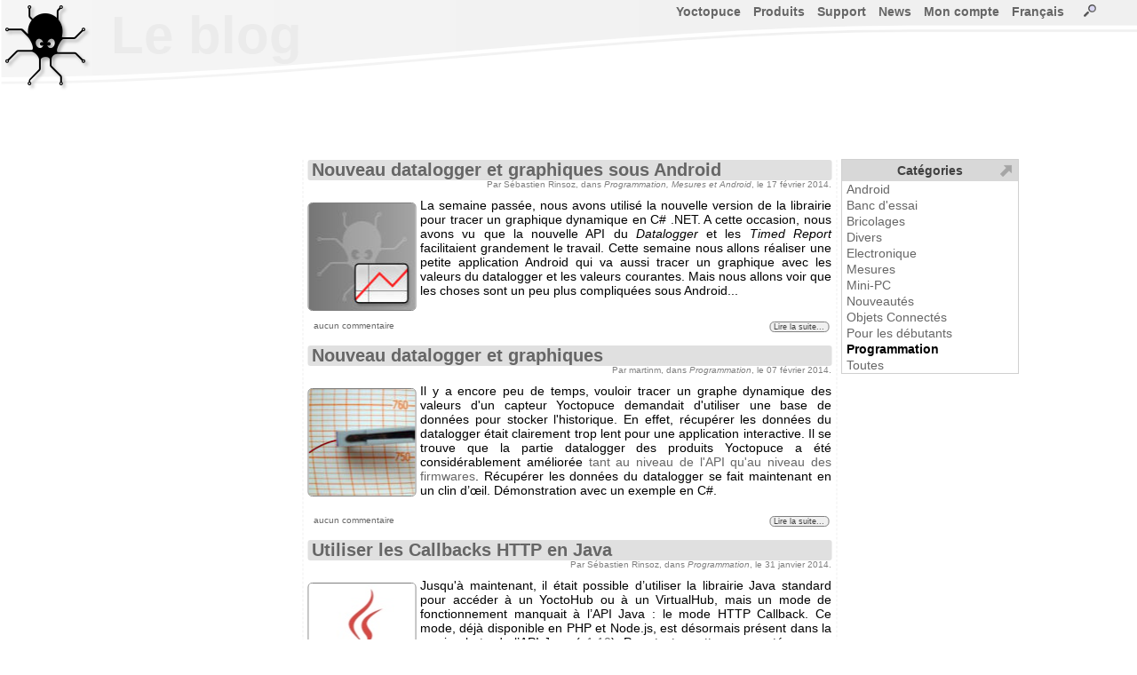

--- FILE ---
content_type: text/html; charset=ISO-8859-1
request_url: https://www.yoctopuce.com/FR/blog_by_categories/programmation/page_34
body_size: 7662
content:
<!DOCTYPE HTML>

<!-- TSECTION #neutral.php#0#!-->
<html lang="fr">
<head>
<meta name='viewport' content='width=680'>
  

<!-- TSECTION #blog.php#130# name="header"  !-->

<META NAME="ROBOTS" CONTENT="NOINDEX,FOLLOW">
<link rel='alternate' type='application/rss+xml' title='RSS' href='/FR/rss.xml' />
 

<!-- TSECTION #neutral.php#936#!-->
 
<meta http-equiv="Content-Type" content="text/html; charset=windows-1252">
<title>Le blog</title>
<meta name="description" content="Le blog Yoctopuce: Exemples d&#039;applications, conseils et tutoriels">
<link rel="alternate" hreflang="en" href="/EN/blog_by_categories/programmation/page_34" />
<style>
BODY{font-family:Arial,sans-serif;font-size:14px;text-align :justify;height:100%}html{min-height:100%;position:relative}HR{border:0;border-top:1px solid #c0c0c0;height:0;background:#c0c0c0}TABLE{font-family:Arial,sans-serif;font-size:14px}TABLE.blogtable{margin-left:auto;margin-right:auto;border-spacing:0;border-collapse:collapse}TABLE.blogtable TH{background-color:#f0f0f0;border :1px solid #808080;padding-left:5px;padding-right:5px}TABLE.blogtable TD{background-color:#fefefe;border :1px solid #808080;padding-left:5px;padding-right:5px}TABLE.blogtable_noborder{margin-left:auto;margin-right:auto;border:none}TABLE.blogtable_noborder TH{background-color:#f0f0f0;padding-left:5px;padding-right:5px}TABLE.blogtable_noborder TD{background-color:#fefefe;padding-left:5px;padding-right:5px}a:link{color:#666;text-decoration:none}.links{background-color :#669B67;width :100%}a:visited{color:#666;text-decoration:none}a:hover{color:#000;text-decoration:underline}a:active{color:#903;text-decoration:none}A.smallbutton{border-style:solid;border-width :1px 1px 1px 1px;margin-left:5px;margin-right:5px;font-size :9px;background-color:#f0f0f0;text-decoration :none;padding-top :0;padding-bottom :0;padding-right :4px;padding-left :4px;line-height:16px;border-color :gray;color:#404040;border-radius:5px;-webkit-border-top-left-radius:5px;-webkit-border-top-right-radius:5px;-webkit-border-bottom-right-radius:5px;-webkit-border-bottom-left-radius:5px}A:visited.smallbutton{background-color:#f0f0f0;text-decoration :none;color:#404040}A:hover.smallbutton{background-color:#E8E8E8;text-decoration :none;color:#404040}A:active.smallbutton{background-color :#808080;text-decoration :none;color:black}DIV.decale{margin-left:15px}input,textarea,select{border :1px solid gray;border-radius:2px;-webkit-border-top-left-radius:2px;-webkit-border-top-right-radius:2px;-webkit-border-bottom-right-radius:2px;-webkit-border-bottom-left-radius:2px}IMG.preview{border :1px solid #b0b0b0}TD{white-space:nowrap}TD.canwrap{white-space:normal}H2.blogtitle,H1.blogtitle{font-size :20px;font-weight :bolder;margin-left:5px;margin-right:5px;padding-left:5px;padding-right:5px;margin-top:10px;clear:both;background-color :#e0e0e0;margin-bottom:0;border-radius:3px;-webkit-border-top-left-radius:3px;-webkit-border-top-right-radius:3px;-webkit-border-bottom-right-radius:3px;-webkit-border-bottom-left-radius:3px}H2.productAdvertising,H2.articleadvertising{font-size :15px;font-weight :bolder;margin-left:5px;margin-right:5px;padding-left:5px;padding-right:5px;clear:both;background-color :#f0f0f0;margin-bottom:0;border-radius:3px;-webkit-border-top-left-radius:3px;-webkit-border-top-right-radius:3px;-webkit-border-bottom-right-radius:3px;-webkit-border-bottom-left-radius:3px}.homeBanner{font-size :25px;color:#606060;font-weight :bolder;margin-left:5px;margin-right:5px;padding-left:5px;padding-right:5px;background-color :#e0e0e0;margin-bottom:0;line-height:40px;height:50px;border-radius:3px;-webkit-border-top-left-radius:3px;-webkit-border-top-right-radius:3px;-webkit-border-bottom-right-radius:3px;-webkit-border-bottom-left-radius:3px}H2.blogtext{font-size :18px;font-weight :bolder;margin-left:5px;margin-bottom:10px;padding-bottom:0}H3.blogtext{font-size :14px;font-weight :bolder;margin-left:5px;margin-bottom:0;padding-bottom:0}H4.blogtext{font-size :14px;font-weight :normal;font-style :italic;margin-left:5px;margin-bottom:0;padding-bottom:0}P.blogtext{text-align:justify;margin-left:5px;margin-right:5px;margin-top:0;padding-top:0}P.blogauthor{font-size:10px;color :grey;text-align:right;margin-right:5px;margin-top:0;line-height :10px}P.blogcomtext{text-align:justify;font-size:13px;margin-left:15px;margin-right:5px;word-wrap:break-word}table.blogcombanner{background-color:#e0e0e0}table.genericcombanner{background-color:#f4f4f4;border-radius:3px;-webkit-border-top-left-radius:3px;-webkit-border-top-right-radius:3px;-webkit-border-bottom-right-radius:3px;-webkit-border-bottom-left-radius:3px}.blogcenteredimage{text-align:center;font-style:italic;color:#606060;font-size:12px}.blogequation{text-align:center;font-style:italic;font-size:24px}TD.commentsCount{font-size:14px}SPAN.strike{text-decoration:line-through}IMG.i18nlnk{border:0 solid blue;vertical-align:top;cursor:pointer}.i18ninput{border:1px solid #808080;font-family:Arial,sans-serif;font-size:14px;position:relative;background:white;width:550px;height:200px;overflow:scroll}#MainMenu,#MainMenu ul{padding:0;padding-right:20px;margin:0;list-style:none;float:right;font-size:14px;font-weight:bold}#MainMenu li{float:left;position:relative}.mainMenuItem{border:0 solid black;padding-bottom:10px}.mainMenuItem a{margin-left:6px;margin-right:8px;text-decoration:none}.subMenu{display:none;position:absolute;top:1.2em;left:0;background:rgba(255,255,255,0.8);border-left:1px solid #808080;z-index:6}.subMenu li{width:100%;white-space:nowrap;line-height:20px;border:0 solid black;padding-left:8px}.subMenu li a{text-decoration:none}#MainMenu A:visited{color :#808080}#MainMenu A:hover{color :black}#MainMenu A:active{color :#808080}#MainMenu li>ul{top:auto;left:auto}#MainMenu li:hover ul,li.over ul{display:block}DIV.title{padding-left:5px;padding-right:5px;background-color :#e0e0e0;padding-bottom:0;border-radius:5px;-webkit-border-top-left-radius:5px;-webkit-border-top-right-radius:5px;-webkit-border-bottom-right-radius:5px;-webkit-border-bottom-left-radius:5px}H2.productSection{font-size :16px;font-weight :bolder;padding-left:5px;margin-right:5px;margin-bottom:3px;padding-bottom:3px;width:100%;clear:both;background-color :#F0F0F0;border-radius:3px;-webkit-border-top-left-radius:3px;-webkit-border-top-right-radius:3px;-webkit-border-bottom-right-radius:3px;-webkit-border-bottom-left-radius:3px}TD.navitem{font-weight :bolder;line-height:20px;background-color:#f0f0f0;text-decoration :none;padding :4px;border-color :gray;color:#808080;border-radius:3px;-webkit-border-top-left-radius:3px;-webkit-border-top-right-radius:3px;-webkit-border-bottom-right-radius:3px;-webkit-border-bottom-left-radius:3px}H2.productcateg{padding-left:10px;background-color:#f0f0f0;border-radius:10px;-webkit-border-top-left-radius:10px;-webkit-border-top-right-radius:10px;-webkit-border-bottom-right-radius:10px;-webkit-border-bottom-left-radius:10px;width:520px;line-height:50px;height:50px}H3.product{width:100%;background-color:#f0f0f0;padding-left:5px;-webkit-border-top-left-radius:5px;-webkit-border-top-right-radius:5px;-webkit-border-bottom-right-radius:5px;-webkit-border-bottom-left-radius:5px}IMG.blogimage{margin-top:5px;margin-bottom:5px;border-radius:5px;-webkit-border-top-left-radius:5px;-webkit-border-top-right-radius:5px;-webkit-border-bottom-right-radius:5px;-webkit-border-bottom-left-radius:5px;border:1px solid #808080}IMG.producticon{border-radius:5px;-webkit-border-top-left-radius:5px;-webkit-border-top-right-radius:5px;-webkit-border-bottom-right-radius:5px;-webkit-border-bottom-left-radius:5px;float:left;border:2px solid #a0a0a0;margin-right:5px;padding-top:5px;padding-bottom:5px;padding-left:5px;padding-right:5px}img.accessoryicon{border-radius:5px;-webkit-border-top-left-radius:5px;-webkit-border-top-right-radius:5px;-webkit-border-bottom-right-radius:5px;-webkit-border-bottom-left-radius:5px;border:1px solid #a0a0a0;margin-right:5px;padding-top:5px;padding-bottom:5px;padding-left:5px;padding-right:5px;height:45px}TD.yoctovideo{background-color:#808080;padding:10px 10px 10px 10px;border-radius:10px;-webkit-border-top-left-radius:10px;-webkit-border-top-right-radius:10px;-webkit-border-bottom-right-radius:10px;-webkit-border-bottom-left-radius:10px}DIV.sourcecode{font-size:12px;color:#606060;background-color:#F0F0F0;border:1px solid #D0D0D0;text-align:left;border-radius:10px;-webkit-border-top-left-radius:10px;-webkit-border-top-right-radius:10px;-webkit-border-bottom-right-radius:10px;-webkit-border-bottom-left-radius:10px;margin-left:5px;margin-right:5px;padding:10px 5px;font-family:'Courier New',courier,sans-serif;margin-bottom:0}P.sourcecode{font-size:12px;color:#606060;background-color:#F0F0F0;border:1px solid #D0D0D0;border-radius:10px;text-align:left;-webkit-border-top-left-radius:10px;-webkit-border-top-right-radius:10px;-webkit-border-bottom-right-radius:10px;-webkit-border-bottom-left-radius:10px;margin-left:5px;margin-right:5px;padding:10px 5px;font-family:'Courier New',courier,sans-serif,monospace;display:block;unicode-bidi:embed;white-space:pre-wrap}SPAN.searchResultCount{font-size:12px;font-style:italic;color:grey}SPAN.specLeft{float:left;clear:both;white-space:nowrap;margin-top:3px;margin-left:10px}SPAN.specRight{float:right;text-align:right;white-space:normal;margin-top:3px}TD.firmwaredesc,TD.firmwarenotes{border-top:1px solid #808080;vertical-align:top;padding-top:5px;padding-bottom:5px;padding-left:2px;padding-right:2px}TD.firmwarenotes{font-size:10px;white-space:normal}Img.blogrefimg{height:60px;border :1px solid grey;border-radius:5px;-webkit-border-top-left-radius:5px;-webkit-border-top-right-radius:5px;-webkit-border-bottom-right-radius:5px;-webkit-border-bottom-left-radius:5px}sup{line-height:80%}TABLE.prodspecs{table-layout:fixed;width:100%;border:0 solid #E0E0E0;font-size:12px;overflow:hidden}SPAN.downloadRelease{font-size:11px}TABLE.prodspecs DIV{overflow:hidden;width:297px;height:16px}.specFootnote{font-size:smaller}DIV.spanlike{display:inline}DIV.admintitle{color:#EBEBEB;font-size:60px;font-weight:bold;overflow:hidden;white-space:nowrap}IMG.imgLink{}INPUT.qtyInput{}TD.downloadlink{}TD.commentFooter{font-size:10px;padding-left:10px}@media only screen and (max-device-width:601px){BODY{font-size:22px}BODY.WizBody{font-size:18px}BODY.WizBody TABLE TD{font-size:16px;line-height:12px}BODY.WizBody INPUT{height:16px}#Win2frame TABLE TD{font-size:14px}.subMenu li{line-height:45px}TABLE{font-size:22px}TABLE.prodspecs{font-size:18px}H2.productSection{font-size:24px}A.pagechooser,SPAN.pagechooser{font-size:22px}.blogcenteredimage{font-size:18px}.blogequation{font-size:36px}H3.blogtext{font-size:18px}H2.blogtext{font-size:20px}IMG.producticon{transform:scale(2)}IMG.producticon2{transform:scale(1.25)}P.blogcomtext{font-size:20px}H2.productAdvertising{font-size:20px}H2.articleadvertising{font-size:20px}IMG.imgLink{height:25px}INPUT{font-size:25px}INPUT.qtyInput{font-size:25px}TD.downloadlink{height:32px}TD.commentFooter{font-size:20px}LI.mainMenuItem{line-height:50px}#MainMenu,#MainMenu ul{font-size:28px;line-height :28px}.div_large_center{display:flex;flex-direction:column;background:#cef5ff;align-items:center;}.cal2-month-nav{width:570px;font-family:helvetica;font-size:large;text-align:center}#cal2-month-chooser,#cal2-year-chooser{margin:3px 5px 3px 5px;font-size:14px;color:#2A4A70}.cal2-prev-month,.cal2-next-month{cursor:pointer;color:#2A4A70}.cal2-month-table{width:570px;border-style:none;padding:0;margin:0}.cal2-month-week{border-style:none;padding:0;margin:0}.cal2-month-day{height:80px;border:black;border-style:solid;border-width:0;vertical-align:top;padding:0;margin:0;background-color:#bfc9d4}.cal2-month-dayno{width:79px;text-align:center;font-weight:bold;font-family:helvetica;color:white;background-color:#2A4A70;border-style:none}.cal2-othermonth{background-color:#7F92A9}.cal2-today{background-color:#E0A400}.cal2-month-elem{width:75px;padding:2px;cursor:pointer;font-family:helvetica;font-size:small;color:white;background-color:#2A704A;border:white;border-style:solid;border-width:1px 0 0 0;-moz-border-radius:3px;-webkit-border-radius:3px;border-radius:3px}.apt_section{margin-top:45px;background-color:#f0f0f0;border-radius:5px;padding-left:5px;padding-top:3px;padding-bottom:3px}.horizontal_menubar{display:flex;flex-direction:row;background:red;justify-content:center}
</Style><link rel='apple-touch-icon-precomposed' href='/img/iicon.png'/>
</head>
<body>
<SCRIPT>
var wwwroot          = "/FR";
var RIGHT_MENU_WIDTH = 175;
var BANNER_HEIGHT    = 120;
</SCRIPT> 
<form name='serviceform' method='post' action ='/FR/blog_by_categories/programmation/page_34'>
<input name='fct'    type='hidden'     value=''>
<input name='extra'  type='hidden'     value=''>
<input name='extra2' type='hidden'     value=''>

<!-- TSECTION #neutral.php#3100#!-->
 
</form>
<SCRIPT>
function serviceFormSubmit(){document.forms['serviceform'].submit();}
function silentReload()
{document.forms['serviceform'].action =  "/FR/blog_by_categories/programmation/page_34"; 
 document.forms['serviceform'].elements['fct'].value = "";
 serviceFormSubmit();
} 
</SCRIPT>
<div id="ExtraDiv" style="position:absolute; left:0; top:0; width:0px; height:0px; z-index:9999;"></div>

<!-- TSECTION #base.php#130# name="mainspace"  !-->


<!-- TSECTION #blog.php#739# name="special"  !-->

<SCRIPT>
function showarticle(int_articleid)
{document.forms["serviceform"].action ='blog_details.php'
 document.forms["serviceform"].elements["fct"].value = "";
 document.forms['serviceform'].elements['extra'].value   = int_articleid;
 serviceFormSubmit();
}  
</SCRIPT>

<!-- TSECTION #base.php#406#!-->

<div id="Layer2" style="position:absolute; left:0px; top:120px; right:0px; height:416px; z-index:2"> 

<!-- TSECTION #menu-right.php#128# name="main"  !-->

<!-- User data -->
<div id="title" class='admintitle' style="position:absolute; left:125px; top:-115px; right:0px; z-index:1">
Le blog</div>
<div id="userdata" style="position:absolute; left: 50%;transform: translateX(-50%); top:0px; width:505px; height:416px; z-index:2">

<!-- TSECTION #blog.php#1635# name="userdata"  !-->

<div id='blogmain' style='position:absolute;left: 50%;transform: translateX(-50%);top:50px;width:600px;'>
<div  style='width:100%;border-left:1px dashed #E0E0E0;border-right:1px dashed #E0E0E0;'>

<!-- Article 2048370363-->
<H2 id='2048370363' class='blogtitle'><a href='/FR/article/programmation/nouveau-datalogger-et-graphiques-sous-android'>Nouveau datalogger et graphiques sous Android</a></H2><p class='blogauthor' >Par Sébastien Rinsoz, dans <i>Programmation, Mesures et Android</i>, le 17 février 2014.</p> 
<p class='blogtext'><img class='blogimage' src='/pubarchive/2014-02/yoctograph_1.jpg' style='float:left;margin-right:5px;' alt="" title="" >La semaine passée, nous avons utilisé la nouvelle version de la librairie pour tracer un graphique dynamique en C# .NET. A cette occasion, nous avons vu que la nouvelle API du <i>Datalogger</i> et les <i>Timed Report</i> facilitaient grandement le travail. Cette semaine nous allons réaliser une petite application Android qui va aussi tracer un graphique avec les valeurs du datalogger et les valeurs courantes. Mais nous allons voir que les choses sont un peu plus compliquées sous Android...
<br></p><table style='width:100%'><tr><td class='commentFooter'><a href='/FR/article/programmation/nouveau-datalogger-et-graphiques-sous-android'>aucun commentaire</a></td><td style='text-align:right'><a class='smallbutton' href='/FR/article/programmation/nouveau-datalogger-et-graphiques-sous-android'>Lire la suite...</a></td></tr></table>
<!-- Article 717185675-->
<H2 id='717185675' class='blogtitle'><a href='/FR/article/programmation/nouveau-datalogger-et-graphiques'>Nouveau datalogger et graphiques</a></H2><p class='blogauthor' >Par martinm, dans <i>Programmation</i>, le 07 février 2014.</p> 
<p class='blogtext'><img class='blogimage' src='/pubarchive/2014-02/autograph_1.jpg' style='float:left;margin-right:5px;' alt="courtesy of www.sxc.hu" title="courtesy of www.sxc.hu" >Il y a encore peu de temps, vouloir tracer un graphe dynamique des  valeurs d'un capteur Yoctopuce demandait d'utiliser une base de données pour stocker l'historique. En effet, récupérer les données du datalogger était clairement  trop lent pour une application interactive. Il se trouve  que la partie datalogger des produits Yoctopuce a été considérablement améliorée <a href='/FR/article/nouveautes-dans-la-librairie-yoctopuce'>tant au niveau de l'API qu'au niveau des firmwares</a>. Récupérer les données du datalogger se fait maintenant en un clin d’œil. Démonstration avec un exemple en C#.
<br></p><table style='width:100%'><tr><td class='commentFooter'><a href='/FR/article/programmation/nouveau-datalogger-et-graphiques'>aucun commentaire</a></td><td style='text-align:right'><a class='smallbutton' href='/FR/article/programmation/nouveau-datalogger-et-graphiques'>Lire la suite...</a></td></tr></table>
<!-- Article 406109977-->
<H2 id='406109977' class='blogtitle'><a href='/FR/article/programmation/utiliser-les-callbacks-http-en-java'>Utiliser les Callbacks HTTP en Java</a></H2><p class='blogauthor' >Par Sébastien Rinsoz, dans <i>Programmation</i>, le 31 janvier 2014.</p> 
<p class='blogtext'><img class='blogimage' src='/pubarchive/2014-01/java_1.jpg' style='float:left;margin-right:5px;' alt="" title="" >Jusqu'à maintenant, il était possible d’utiliser la librairie Java standard pour accéder à un YoctoHub ou à un VirtualHub, mais un mode de fonctionnement manquait à l’API Java : le mode HTTP Callback. Ce mode, déjà disponible en PHP et Node.js, est désormais présent dans la version beta de l’API Java (<a href='http://github.com/yoctopuce/yoctolib_java/tree/v1.10.beta'>v1.10</a>). Pour tester cette nouveauté, voyons comment utiliser le mode HTTP Callback pour se connecter à une servlet JAVA.
<br></p><table style='width:100%'><tr><td class='commentFooter'><a href='/FR/article/programmation/utiliser-les-callbacks-http-en-java'>aucun commentaire</a></td><td style='text-align:right'><a class='smallbutton' href='/FR/article/programmation/utiliser-les-callbacks-http-en-java'>Lire la suite...</a></td></tr></table>
<!-- Article 1730890885-->
<H2 id='1730890885' class='blogtitle'><a href='/FR/article/programmation/station-meteo-affichage'>Station météo: affichage</a></H2><p class='blogauthor' >Par martinm, dans <i>Programmation</i>, le 31 octobre 2013.</p> 
<p class='blogtext'><img class='blogimage' src='/pubarchive/2013-10/weather_display_icon_3.jpg' style='float:left;margin-right:5px;' alt="" title="" ><a href='/FR/article/une-station-meteo-solaire-autonome'>La semaine dernière</a>, on a réalisé une station météo solaire qui poste ses données sur <a href='http://xively.com'>xyvely</a>. C'est pratique, mais cela serait quand même plus simple de pouvoir  consulter ces données sans avoir à allumer un ordinateur. Cette semaine, on vous propose d'afficher ces données directement sur un écran Yoctopuce. Cela demande un peu de programmation, mais rien d'insurmontable. Si vous voulez, on peut programmer ça ensemble...
<br></p><table style='width:100%'><tr><td class='commentFooter'><a href='/FR/article/programmation/station-meteo-affichage'>aucun commentaire</a></td><td style='text-align:right'><a class='smallbutton' href='/FR/article/programmation/station-meteo-affichage'>Lire la suite...</a></td></tr></table>
<!-- Article 342812927-->
<H2 id='342812927' class='blogtitle'><a href='/FR/article/programmation/nouvelle-librairie-node-js'>Nouvelle librairie: Node.js</a></H2><p class='blogauthor' >Par mvuilleu, dans <i>Programmation</i>, le 11 octobre 2013.</p> 
<p class='blogtext'><img class='blogimage' src='/pubarchive/2013-10/nodejs_1.png' style='float:left;margin-right:5px;border:0px solid grey;' alt="" title="" > Bonne nouvelle pour les utilisateurs de <a href='http://nodejs.org'>Node.js</a>: nous publions aujourd'hui une nouvelle librairie Yoctopuce dédiée à cet environnement. Très facile à installer, Node.js est une alternative intéressante à PHP, notablement plus efficace. Vous pouvez désormais l'utiliser aussi pour piloter vos modules Yoctopuce, y compris pour une utilisation par Callbacks HTTP.
<br></p><table style='width:100%'><tr><td class='commentFooter'><a href='/FR/article/programmation/nouvelle-librairie-node-js'>aucun commentaire</a></td><td style='text-align:right'><a class='smallbutton' href='/FR/article/programmation/nouvelle-librairie-node-js'>Lire la suite...</a></td></tr></table></div><p style='text-align:center'><a href='/FR/blog_by_categories/programmation/page_1' class='pagechooser'  title='Aller a la page 1'> 1 </a>...<a href='/FR/blog_by_categories/programmation/page_10' class='pagechooser'  title='Aller a la page 10'> 10 </a>...<a href='/FR/blog_by_categories/programmation/page_20' class='pagechooser'  title='Aller a la page 20'> 20 </a>...<a href='/FR/blog_by_categories/programmation/page_29' class='pagechooser'  title='Aller a la page 29'> 29 </a><a href='/FR/blog_by_categories/programmation/page_30' class='pagechooser'  title='Aller a la page 30'> 30 </a><a href='/FR/blog_by_categories/programmation/page_31' class='pagechooser'  title='Aller a la page 31'> 31 </a><a href='/FR/blog_by_categories/programmation/page_32' class='pagechooser'  title='Aller a la page 32'> 32 </a><a href='/FR/blog_by_categories/programmation/page_33' class='pagechooser'  title='Aller a la page 33'> 33 </a><span class='pagechooser' > 34 </span><a href='/FR/blog_by_categories/programmation/page_35' class='pagechooser'  title='Aller a la page 35'> 35 </a><a href='/FR/blog_by_categories/programmation/page_36' class='pagechooser'  title='Aller a la page 36'> 36 </a><a href='/FR/blog_by_categories/programmation/page_37' class='pagechooser'  title='Aller a la page 37'> 37 </a><a href='/FR/blog_by_categories/programmation/page_38' class='pagechooser'  title='Aller a la page 38'> 38 </a><a href='/FR/blog_by_categories/programmation/page_39' class='pagechooser'  title='Aller a la page 39'> 39 </a><a href='/FR/blog_by_categories/programmation/page_40' class='pagechooser'  title='Aller a la page 40'> 40 </a></p></div>
<!-- TSECTION #blog.php#249# name="extra"  !-->



<!-- TSECTION #blog.php#3928#!-->
 

<!-- TSECTION #menu-right.php#521#!-->
 

<!-- TSECTION #menu-right.php#600#!-->
   
</div>

<!-- TSECTION #menu-right.php#691#!-->
  

<!-- TSECTION #base.php#589#!-->

</div>
<div id="Layer0" style="position:absolute; left:0px; top:0px; right:0px; height:103px; z-index:0;overflow:hidden;background-image:url('/img/banner_level1bg.png');background-repeat:repeat-x"></div>
<div id="Layer1" style="position:absolute; left:0px; top:0px; right:0px; height:103px; z-index:1;overflow:hidden;background-image:url('/img/banner_level1.png');background-repeat:no-repeat"></div>
<div id="Layer3" style="position:absolute; left:0px; top:0px; right:0px; height:103px; z-index:3;overflow:hidden;background-image:url('/img/banner_level2.png');background-repeat:no-repeat;"></div>
<div id="Layer5" style="position:absolute; left:0px; top:0px; width:200px; height:80px; z-index:5">
<a href='/FR'><img src="/img/yoctopuce-logo.png"  style='margin-left:5px;margin-top:5px;border: 0px;'  alt='Yoctopuce, get your stuff connected.' ></a>
</div>
<div id='menucontainer' style='position:absolute;left:120px;right:10px;top:5px;height:1px;border:0px solid red;z-index:100'>

<script>
function userlogin(str_fct,str_extra,str_msg)
 { if (str_msg=='') str_msg= "<br>Veuillez entrer votre adresse email<br>ainsi que votre mot de passe Yoctopuce:"; 
   if (str_fct=='') str_fct='';
   OpenLoginDiv(0,'/FR/blog_by_categories/programmation/page_34',str_msg,"<hr><br><a href='javascript:newAccount()' class='button'>créer un nouveau compte Yoctopuce</a>",str_fct,str_extra,true,true);
}
function newAccount()
 {openWindow(wwwroot+'/register.php','Nouveau compte Yoctopuce');
 }
function openSearchWindow(){openWindow('https://www.yoctopuce.com/FR/search.php?sessionid=-1','Chercher');}

</script>
<ul id='MainMenu'>
<li class='mainMenuItem' id='MainMenu0'><a name='MainMenuLink' href='https://www.yoctopuce.com/FR'>Yoctopuce</a>
<ul class='subMenu'>
<li><a href='https://www.yoctopuce.com/FR/aboutus.php'>A propos de Yoctopuce</a></li>
<li><a href='https://www.yoctopuce.com/FR/cg.php'>Conditions générales</a></li>
<li><a href='https://www.yoctopuce.com/FR/privacy-policy.php'>Protection des données</a></li>
<li><a href='https://www.yoctopuce.com/FR/product-changes.php'>Cycle de vie des produits</a></li>
<li><a href='https://www.yoctopuce.com/FR/port.php'>Frais de port</a></li>
<li><a href='https://www.yoctopuce.com/FR/resellers.php'>Revendeurs</a></li>
<li><a href='https://www.yoctopuce.com/FR/sitemap.php'>Plan du site</a></li>
<li><a href='https://www.yoctopuce.com/FR/contactus.php'>Contact</a></li>
</ul>
</li>
<li class='mainMenuItem' id='MainMenu1'><a name='MainMenuLink' href='https://www.yoctopuce.com/FR/productcategories.php'>Produits</a>
<ul class='subMenu'>
<li><a href='https://www.yoctopuce.com/FR/products/category/capteurs-environnementaux-usb'>Capteurs environnementaux USB</a></li>
<li><a href='https://www.yoctopuce.com/FR/products/category/capteurs-de-position-usb'>Capteurs de position USB</a></li>
<li><a href='https://www.yoctopuce.com/FR/products/category/capteurs-electriques-usb'>Capteurs électriques USB</a></li>
<li><a href='https://www.yoctopuce.com/FR/products/category/interfaces-electriques-usb'>Interfaces électriques USB</a></li>
<li><a href='https://www.yoctopuce.com/FR/products/category/modules-de-commande-usb'>Modules de commande USB</a></li>
<li><a href='https://www.yoctopuce.com/FR/products/category/rfid'>RFID</a></li>
<li><a href='https://www.yoctopuce.com/FR/products/category/ecrans-usb'>Ecrans USB</a></li>
<li><a href='https://www.yoctopuce.com/FR/products/category/extensions-et-reseau'>Extensions et réseau</a></li>
<li><a href='https://www.yoctopuce.com/FR/products/category/accessoires-et-connectique'>Accessoires et connectique</a></li>
<li><a href='https://www.yoctopuce.com/FR/products/category/boitiers'>Boîtiers</a></li>
<li><a href='https://www.yoctopuce.com/FR/products/category/cables-usb'>Câbles USB</a></li>
<li><a href='https://www.yoctopuce.com/FR/products/category/plus-disponible'>Plus disponible</a></li>
</ul>
</li>
<li class='mainMenuItem' id='MainMenu2'><a name='MainMenuLink' href='javascript:void(0)'>Support</a>
<ul class='subMenu'>
<li><a href='https://www.yoctopuce.com/FR/virtualhub.php'>Virtual Hub</a></li>
<li><a href='https://www.yoctopuce.com/FR/libraries.php'>Librairies</a></li>
<li><a href='https://www.yoctopuce.com/FR/firmwares.php'>Firmwares</a></li>
<li><a href='https://www.yoctopuce.com/FR/tools.php'>Utilitaires</a></li>
<li><a href='https://www.yoctopuce.com/FR/tutorials.php'>Tutoriels</a></li>
</ul>
</li>
<li class='mainMenuItem' id='MainMenu3'><a name='MainMenuLink' href='https://www.yoctopuce.com/FR/blog.php'>News</a>
<ul class='subMenu'>
<li><a href='https://www.yoctopuce.com/FR/blog.php'>Le blog</a></li>
<li><a href='https://www.yoctopuce.com/FR/rssfeed.php'>Flux RSS</a></li>
</ul>
</li>
<li class='mainMenuItem' id='MainMenu4'><a  href='javascript:userlogin("","","")'>Mon compte</a>
</li>
<li class='mainMenuItem' id='MainMenu5'><a name='MainMenuLink' href='javascript:void(0)'>Français</a>
<ul class='subMenu'>
<li><a href='/FR/blog_by_categories/programmation/page_34'>Français</a></li>
<li><a href='/EN/blog_by_categories/programmation/page_34'>English</a></li>
</ul>
</li>
<li class='mainMenuItem' id='MainMenu6'><a  href='https://www.yoctopuce.com/FR/search.php'>&nbsp;&nbsp;<img class="imgLink" src="/img/small_magnifier.png" style="border:0;" alt="Chercher..." title="Chercher...">&nbsp;&nbsp;</a>
<ul class='subMenu'>
</ul>
</li>
</ul>
<script>
if ('ontouchstart' in window  || navigator.maxTouchPoints)
{var a=document.getElementsByName('MainMenuLink');
 for (var i=0;i<a.length;i++)
  a[i].href='javascript:void(0)';
}
</script>
 
</div>
<div id='rMenuAnchor' style='position:fixed;left:600px;top:145px;width:1px;height:1px;border: 0px solid navy;z-index:10;'>
<div id='colapsedRmenu' class='rightMenuColapsed' onclick='expandRMenu()' style='display:none'>

<!-- TSECTION #blog.php#4084# name="rmenuColapsedContents"  !-->

<img src='/img/bookmark.png' alt="Catégories d'articles">

<!-- TSECTION #base.php#2151#!-->
   
</div>
<div id='expandedRmenu' class='rightMenuExpanded' style='visibility:hidden'>

<!-- TSECTION #blog.php#4257# name="rmenuExpandedContents"  !-->

<table  style='margin-top:30px;width:100%;border-spacing: 0px;border-collapse: collapse; ' class='cart' >
<tr class='cartheader' onclick='colapseRMenu()' ><td >Catégories</td></tr>
<tr><td style='padding-left:5px;'><a href='/FR/blog_by_categories/android'>Android</a></td></tr><tr><td style='padding-left:5px;'><a href='/FR/blog_by_categories/banc-d-essai'>Banc d'essai</a></td></tr><tr><td style='padding-left:5px;'><a href='/FR/blog_by_categories/bricolages'>Bricolages</a></td></tr><tr><td style='padding-left:5px;'><a href='/FR/blog_by_categories/divers'>Divers</a></td></tr><tr><td style='padding-left:5px;'><a href='/FR/blog_by_categories/electronique'>Electronique</a></td></tr><tr><td style='padding-left:5px;'><a href='/FR/blog_by_categories/mesures'>Mesures</a></td></tr><tr><td style='padding-left:5px;'><a href='/FR/blog_by_categories/mini-pc'>Mini-PC</a></td></tr><tr><td style='padding-left:5px;'><a href='/FR/blog_by_categories/nouveautes'>Nouveautés</a></td></tr><tr><td style='padding-left:5px;'><a href='/FR/blog_by_categories/objets-connectes'>Objets Connectés</a></td></tr><tr><td style='padding-left:5px;'><a href='/FR/blog_by_categories/pour-les-debutants'>Pour les débutants</a></td></tr><tr><td style='padding-left:5px;'><b style='color:black'>Programmation</b></td></tr><tr><td style='padding-left:5px;'><a href='/FR/blog'>Toutes</a></td></tr></table>
<script>
RMenuPresent=true;
</script>

<!-- TSECTION #base.php#2331#!-->
   
</div>  
</div>

<!-- TSECTION #neutral.php#5530#!-->
 
<SCRIPT src='/FR/js/tools.js'></script>
<SCRIPT src='/FR/js/draganddrop.js'></script>
<SCRIPT src='/FR/js/windows.js'></SCRIPT>
<SCRIPT>
var WinW = GetWindowWidth()-24;  if (WinW<680) WinW=680;
var WinH = GetWindowHeight(); if (WinH<640) WinH=640;
var UsableWidth  = WinW
var UsableHeight = WinH-BANNER_HEIGHT;
</SCRIPT>
 <SCRIPT>
     
</SCRIPT> 

<!-- TSECTION #neutral.php#6648#!-->

<SCRIPT> 
windowResized();
var link = document.createElement( "link" );
link.href = "/css/windows.css";
link.type = "text/css";
link.rel = "stylesheet";
link.media = "screen,print";
document.getElementsByTagName( "head" )[0].appendChild( link );
if (typeof RMenuPresent !== 'undefined')
 { if (RMenuPresent)   window.addEventListener('load', initRMenu, false); }
</SCRIPT>
</body>
</html>